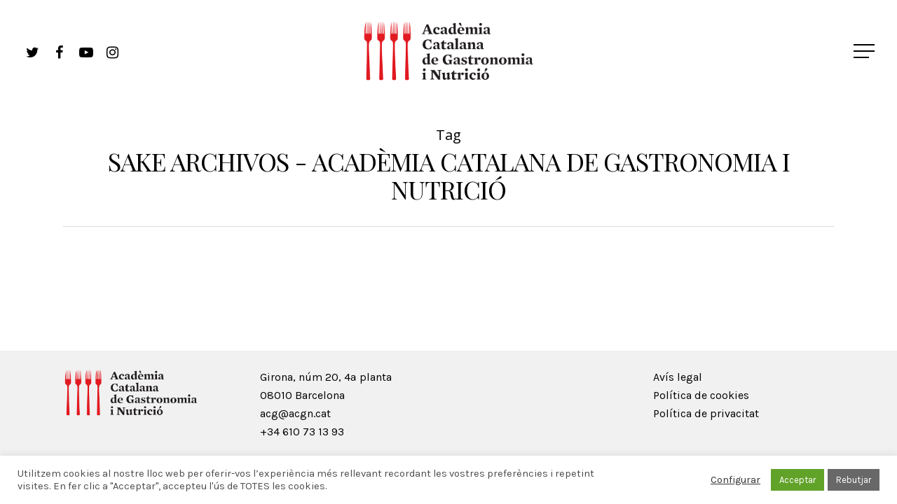

--- FILE ---
content_type: text/css
request_url: https://acgn.cat/wp-content/themes/salient/css/off-canvas/slide-out-right-hover.css?ver=12.1.0
body_size: 1179
content:
/*
Theme Name:  Salient
Description: Off canvas menu set to "Slide Out From Right Hover" in theme options
*/

body[data-slide-out-widget-area-style="slide-out-from-right-hover"] #header-outer{
	 z-index:9995
}

#slide-out-widget-area.slide-out-from-right-hover{
	 position:fixed;
		transform:translate3d(341px,0,0);
		-webkit-transform:translate3d(341px,0,0);
		-ms-transform:translate3d(341px,0,0);
		top:0;
		right:0;
		width:340px;
		height:100%;
		z-index:9999;
		padding:62px;
		padding-top:80px;
		overflow:hidden;
		-webkit-transition:all .7s cubic-bezier(0.25,1,.2,1);
		-ms-transition:all .7s cubic-bezier(0.25,1,.2,1);
		transition:all .7s cubic-bezier(0.25,1,.2,1)
}
/* text fade in */
#slide-out-widget-area.slide-out-from-right-hover .inner{
	 opacity:0;
		margin-bottom:30px;
		transform:translateX(50px);
		-webkit-transition:-webkit-transform .45s cubic-bezier(.2,.75,.3,1) 0.22s,opacity .45s cubic-bezier(.2,.75,.3,1) 0.22s;
		-ms-transition:transform .45s cubic-bezier(.2,.75,.3,1) 0.22s,opacity .45s cubic-bezier(.2,.75,.3,1) 0.22s;
		transition:transform .45s cubic-bezier(.2,.75,.3,1) 0.22s,opacity .45s cubic-bezier(.2,.75,.3,1) 0.22s
}
.material #slide-out-widget-area.slide-out-from-right-hover .inner {
	margin-bottom: 0px;
}
#slide-out-widget-area.slide-out-from-right-hover.open .inner{
	 opacity:1;
		transform:translateX(0px)
}
#slide-out-widget-area.slide-out-from-right-hover .bottom-meta-wrap{
	 opacity:0;
		transform:translateX(50px);
		-webkit-transition:-webkit-transform .45s cubic-bezier(.2,.75,.3,1) 0.35s,opacity .45s cubic-bezier(.2,.75,.3,1) 0.35s;
		-ms-transition:transform .45s cubic-bezier(.2,.75,.3,1) 0.35s,opacity .45s cubic-bezier(.2,.75,.3,1) 0.35s;
		transition:transform .45s cubic-bezier(.2,.75,.3,1) 0.35s,opacity .45s cubic-bezier(.2,.75,.3,1) 0.35s;
		margin-top:50px
}
#slide-out-widget-area.slide-out-from-right-hover.open .bottom-meta-wrap{
	 opacity:1;
		transform:translateX(0px)
}
#slide-out-widget-area.slide-out-from-right-hover .inner{
	 position:relative
}
#slide-out-widget-area.slide-out-from-right-hover .bottom-text{
	 margin-top:30px
}
#slide-out-widget-area.slide-out-from-right-hover .off-canvas-menu-container{
	 position:absolute;
		top:50%;
		width:100%
}
#slide-out-widget-area.slide-out-from-right-hover .off-canvas-social-links{
	 margin-top:30px
}

#slide-out-widget-area.slide-out-from-right-hover .inner .off-canvas-menu-container li a{
	 font-size:24px;
		line-height:30px
}
body #slide-out-widget-area.slide-out-from-right-hover .inner .off-canvas-menu-container li a{
	 word-break:break-word
}
body #slide-out-widget-area.slide-out-from-right-hover .inner .widget.widget_nav_menu li a, 
body #slide-out-widget-area.slide-out-from-right-hover .inner .off-canvas-menu-container li a{
	 display:inline-block;
		position:relative;
		color:rgba(255,255,255,0.7);
		opacity:1;
		padding-left:0;
		padding-right:0
}
#slide-out-widget-area.slide-out-from-right-hover .inner .widget.widget_nav_menu li.no-pointer-events, 
#slide-out-widget-area.slide-out-from-right-hover .inner .off-canvas-menu-container li.no-pointer-events{
	 pointer-events:none
}
#slide-out-widget-area.slide-out-from-right-hover .inner .off-canvas-menu-container li {
		margin: 5px 0;
}
#slide-out-widget-area.slide-out-from-right-hover .inner .off-canvas-menu-container li a {
		-webkit-transition: color .2s;
		transition: color .2s;
}
#slide-out-widget-area.slide-out-from-right-hover .off-canvas-menu-container {
		min-width: 190px;
}
#slide-out-widget-area.slide-out-from-right-hover .inner .off-canvas-menu-container li a:hover {
		color: #fff;
}
.admin-bar #slide-out-widget-area.slide-out-from-right-hover{
	 padding-top:100px
}
#slide-out-widget-area.slide-out-from-right-hover[data-dropdown-func="separate-dropdown-parent-link"] .off-canvas-menu-container {
		position: relative;
		top: auto;
}
#slide-out-widget-area.slide-out-from-right-hover[data-dropdown-func="separate-dropdown-parent-link"] .menuwrapper, 
#slide-out-widget-area.slide-out-from-right-hover[data-dropdown-func="separate-dropdown-parent-link"] .off-canvas-menu-container {
		display: inline-block;
}
@media only screen and (min-width: 1000px) {
		#slide-out-widget-area.slide-out-from-right-hover[data-dropdown-func="separate-dropdown-parent-link"] .off-canvas-menu-container.mobile-only {
				display: none;
	 }
}
#slide-out-widget-area.slide-out-from-right-hover[data-dropdown-func="separate-dropdown-parent-link"] .inner > div.off-canvas-menu-container {
		margin: auto 0;
		position: relative;
		-ms-transform: none!important;
		-webkit-transform: none!important;
		transform: none!important;
}
#slide-out-widget-area.slide-out-from-right-hover[data-dropdown-func="separate-dropdown-parent-link"] .inner{
		display: -webkit-box;
		display: -webkit-flex;
		display: flex;
		height: auto;
		flex-wrap: wrap;
}
body #slide-out-widget-area.slide-out-from-right-hover .inner .off-canvas-menu-container li.subviewopen >a, 
body #slide-out-widget-area.slide-out-from-right-hover .inner .off-canvas-menu-container li.subview >a{
	 display:none
}
.admin-bar .slide-out-hover-icon-effect{
	 top:32px
}
.slide-out-hover-icon-effect .lines{
	 background-color:transparent
}
.slide-out-hover-icon-effect.slide-out-widget-area-toggle .lines-button:after{
		top:0px;
		-ms-transform:scale(0,1);
		transform:scale(0,1);
		-webkit-transform:scale(0,1);
		-ms-transform-origin:left;
		transform-origin:left;
		-webkit-transform-origin:left;
		border-radius:2px;
		background-color:#fff;
		opacity:1;
		-webkit-transition:-webkit-transform .4s cubic-bezier(.2,.01,.16,1) 0.07s,opacity .4s cubic-bezier(.2,.01,.16,1) 0.07s!important;
		transition:transform .4s cubic-bezier(.2,.01,.16,1) 0.07s,opacity .4s cubic-bezier(.2,.01,.16,1) 0.07s!important;
}
.slide-out-hover-icon-effect.slide-out-widget-area-toggle:not(.small) .lines-button:after{
	 top:0px
}
.slide-out-hover-icon-effect.slide-out-widget-area-toggle .lines{
	 width:2em
}
.slide-out-hover-icon-effect.slide-out-widget-area-toggle .lines:before{
		-ms-transform:scale(0,1);
		transform:scale(0,1);
		-webkit-transform:scale(0,1);
		-ms-transform-origin:left;
		transform-origin:left;
		-webkit-transform-origin:left;
		border-radius:2px;
		-webkit-transition:-webkit-transform .4s cubic-bezier(.2,.01,.16,1) 0.12s,opacity .4s cubic-bezier(.2,.01,.16,1) 0.12s!important;
		transition:transform .4s cubic-bezier(.2,.01,.16,1) 0.12s,opacity .4s cubic-bezier(.2,.01,.16,1) 0.12s!important;
}
.slide-out-hover-icon-effect.slide-out-widget-area-toggle .lines:after{
		-ms-transform:scale(0,1);
		transform:scale(0,1);
		-webkit-transform:scale(0,1);
		-ms-transform-origin:left;
		transform-origin:left;
		-webkit-transform-origin:left;
		border-radius:2px;
		-webkit-transition:-webkit-transform .4s cubic-bezier(.2,.01,.16,1) 0.02s,opacity .4s cubic-bezier(.2,.01,.16,1) 0.02s!important;
		transition:transform .4s cubic-bezier(.2,.01,.16,1) 0.02s,opacity .4s cubic-bezier(.2,.01,.16,1) 0.02s!important;
}

#slide-out-widget-area.open .slide-out-hover-icon-effect.slide-out-widget-area-toggle .lines-button:after,
#slide-out-widget-area.open .slide-out-hover-icon-effect.slide-out-widget-area-toggle .lines:before,
#slide-out-widget-area.open .slide-out-hover-icon-effect.slide-out-widget-area-toggle .lines:after {
	transition: transform 0s cubic-bezier(.2,.01,.16,1),opacity .4s cubic-bezier(.2,.01,.16,1) 0.02s!important;
}


body .slide-out-hover-icon-effect.slide-out-widget-area-toggle.small .lines:after, 
body .slide-out-hover-icon-effect.slide-out-widget-area-toggle.small .lines:before, 
body .slide-out-hover-icon-effect.slide-out-widget-area-toggle.small .lines-button:after{
	 height:2px!important
}
/*non minimal style*/
@media only screen and (min-width:1000px){
		body .slide-out-hover-icon-effect.slide-out-widget-area-toggle:not(.small) .lines-button:after, 
		body .slide-out-hover-icon-effect.slide-out-widget-area-toggle:not(.small) .lines:before, 
		body .slide-out-hover-icon-effect.slide-out-widget-area-toggle:not(.small) .lines:after{
			 height:3px!important
	 }
}
.slide-out-hover-icon-effect.slide-out-widget-area-toggle .no-delay.lines-button:after{
	 transition:transform .4s cubic-bezier(.2,.01,.16,1) 0.05s!important;
		-webkit-transition:-webkit-transform .4s cubic-bezier(.2,.01,.16,1) 0.05s!important
}
.slide-out-hover-icon-effect.slide-out-widget-area-toggle .no-delay .lines:before{
	 transition:transform .4s cubic-bezier(.2,.01,.16,1)!important;
		-webkit-transition:-webkit-transform .4s cubic-bezier(.2,.01,.16,1)!important
}
.slide-out-hover-icon-effect.slide-out-widget-area-toggle .no-delay .lines:after{
	 transition:transform .4s cubic-bezier(.2,.01,.16,1) 0.1s !important;
		-webkit-transition:-webkit-transform .4s cubic-bezier(.2,.01,.16,1) 0.1s !important
}
.slide-out-hover-icon-effect.slide-out-widget-area-toggle .lines:before, 
.slide-out-hover-icon-effect.slide-out-widget-area-toggle .lines:after, 
.slide-out-hover-icon-effect.slide-out-widget-area-toggle .lines-button:after{
	 width:2rem;
		background-color:#fff
}
.slide-out-hover-icon-effect.slide-out-widget-area-toggle .unhidden-line .lines:before, 
.slide-out-hover-icon-effect.slide-out-widget-area-toggle .unhidden-line .lines:after, 
.slide-out-hover-icon-effect.slide-out-widget-area-toggle .unhidden-line.lines-button:after{
	 -ms-transform:scale(1,1);
		transform:scale(1,1);
		-webkit-transform:scale(1,1);
		background-color:#fff
}
.slide-out-hover-icon-effect .lines:after{
		top:-8px
}
.slide-out-hover-icon-effect:not(.small) .lines:after{
		top:-9px
}
.slide-out-hover-icon-effect.slide-out-widget-area-toggle .lines:before{
		top:8px
}
@media only screen and (min-width: 1000px) {
	.slide-out-hover-icon-effect.slide-out-widget-area-toggle:not(.small) .lines:before{
			top:9px
	}
}
.slide-out-hover-icon-effect.slide-out-widget-area-toggle.small .lines:before, 
.slide-out-hover-icon-effect.slide-out-widget-area-toggle.small .lines:after, 
.slide-out-hover-icon-effect.slide-out-widget-area-toggle.small .lines-button:after{
	 width:1.4rem
}
.slide-out-hover-icon-effect.slide-out-widget-area-toggle.small .unhidden-line .lines:before, 
.slide-out-hover-icon-effect.slide-out-widget-area-toggle.small .unhidden-line .lines:after, 
.slide-out-hover-icon-effect.slide-out-widget-area-toggle.small .unhidden-line.lines-button:after{
	 width:1.4rem;
		height:2px;
		-ms-transform:scale(1,1);
		transform:scale(1,1);
		-webkit-transform:scale(1,1)
}
.slide-out-hover-icon-effect.slide-out-widget-area-toggle.small .lines{
	 width:1.4rem
}
.slide-out-hover-icon-effect.small .lines:after{
		top:-6px
}
.slide-out-hover-icon-effect.slide-out-widget-area-toggle.small .lines:before{
		top:6px
}

.admin-bar .slide-out-hover-icon-effect.small{
	 top:32px
}

@media only screen and (max-width:999px){
		.slide-out-hover-icon-effect a{
			 width:auto
	 }
		.slide-out-hover-icon-effect.slide-out-widget-area-toggle .lines:before, 
		.slide-out-hover-icon-effect.slide-out-widget-area-toggle .lines:after, 
		.slide-out-hover-icon-effect.slide-out-widget-area-toggle .lines-button:after{
			 width:1.4rem
	 }
		.slide-out-hover-icon-effect.slide-out-widget-area-toggle .unhidden-line .lines:before, 
		.slide-out-hover-icon-effect.slide-out-widget-area-toggle .unhidden-line .lines:after, 
		.slide-out-hover-icon-effect.slide-out-widget-area-toggle .unhidden-line.lines-button:after{
			 width:1.4rem;
				height:2px;
				-ms-transform:scale(1,1);
				transform:scale(1,1);
				-webkit-transform:scale(1,1)
	 }
		.slide-out-hover-icon-effect.slide-out-widget-area-toggle .lines-button:after{
			 top:0px
	 }
		.slide-out-hover-icon-effect.slide-out-widget-area-toggle .lines{
			 width:1.4rem
	 }
		.slide-out-hover-icon-effect .lines:after, .slide-out-hover-icon-effect.small .lines:after, 
		.slide-out-hover-icon-effect:not(.small) .lines:after{
				top:-6px
	 }
		.slide-out-hover-icon-effect.slide-out-widget-area-toggle .lines:before{
				top:6px
	 }
		.admin-bar .slide-out-hover-icon-effect{
			 top:32px
	 }
		.slide-out-hover-icon-effect{
			 top:0px;
				right:28px
	 }
}

.slide-out-hover-icon-effect{
	 position:fixed;
		right:30px;
		top:0px;
		z-index:10000;
		pointer-events:none
}

.slide-out-hover-icon-effect.small{
	 right:27px
}
.slide-out-hover-icon-effect a{
	 display:block;
		pointer-events:none
}


@media only screen and (min-width: 500px) {
	#slide-out-widget-area.slide-out-from-right-hover {
		width: 400px;
		-webkit-transform: translate3d(101%,0,0);
		-ms-transform: translate3d(101%,0,0);
		transform: translate3d(101%,0,0);
	}
}